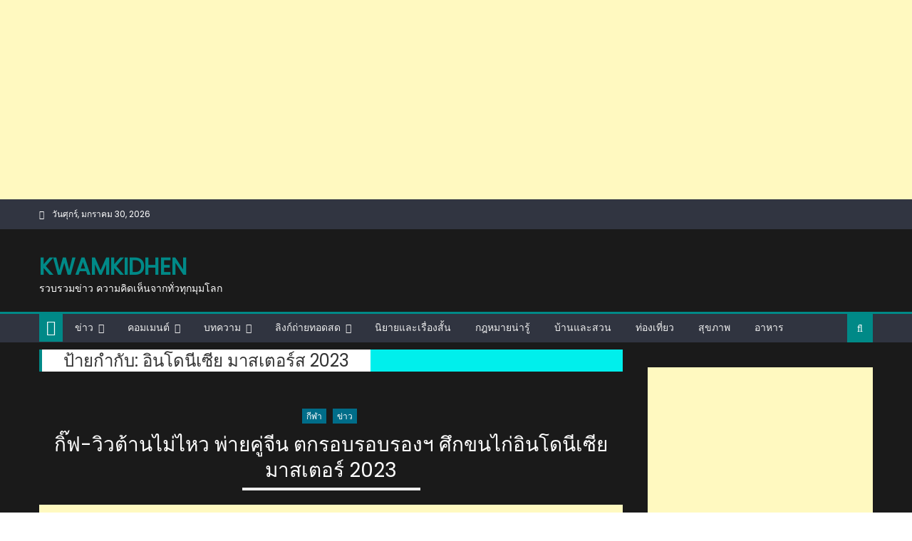

--- FILE ---
content_type: text/html; charset=UTF-8
request_url: http://kwamkidhen.com/archives/tag/%E0%B8%AD%E0%B8%B4%E0%B8%99%E0%B9%82%E0%B8%94%E0%B8%99%E0%B8%B5%E0%B9%80%E0%B8%8B%E0%B8%B5%E0%B8%A2-%E0%B8%A1%E0%B8%B2%E0%B8%AA%E0%B9%80%E0%B8%95%E0%B8%AD%E0%B8%A3%E0%B9%8C%E0%B8%AA-2023
body_size: 16555
content:
<!DOCTYPE html><html lang="th"><head> <meta charset="UTF-8"> <meta name="viewport" content="width=device-width, initial-scale=1"> <link rel="profile" href="http://gmpg.org/xfn/11"> <link rel="pingback" href="http://kwamkidhen.com/xmlrpc.php"> <meta name='robots' content='index, follow, max-image-preview:large, max-snippet:-1, max-video-preview:-1'><title>อินโดนีเซีย มาสเตอร์ส 2023 Archives - kwamkidhen</title><link rel="canonical" href="http://kwamkidhen.com/archives/tag/อินโดนีเซีย-มาสเตอร์ส-2023"><meta property="og:locale" content="th_TH"><meta property="og:type" content="article"><meta property="og:title" content="อินโดนีเซีย มาสเตอร์ส 2023 Archives - kwamkidhen"><meta property="og:url" content="http://kwamkidhen.com/archives/tag/อินโดนีเซีย-มาสเตอร์ส-2023"><meta property="og:site_name" content="kwamkidhen"><meta name="twitter:card" content="summary_large_image"><script type="application/ld+json" class="yoast-schema-graph">{"@context":"https://schema.org","@graph":[{"@type":"CollectionPage","@id":"http://kwamkidhen.com/archives/tag/%e0%b8%ad%e0%b8%b4%e0%b8%99%e0%b9%82%e0%b8%94%e0%b8%99%e0%b8%b5%e0%b9%80%e0%b8%8b%e0%b8%b5%e0%b8%a2-%e0%b8%a1%e0%b8%b2%e0%b8%aa%e0%b9%80%e0%b8%95%e0%b8%ad%e0%b8%a3%e0%b9%8c%e0%b8%aa-2023","url":"http://kwamkidhen.com/archives/tag/%e0%b8%ad%e0%b8%b4%e0%b8%99%e0%b9%82%e0%b8%94%e0%b8%99%e0%b8%b5%e0%b9%80%e0%b8%8b%e0%b8%b5%e0%b8%a2-%e0%b8%a1%e0%b8%b2%e0%b8%aa%e0%b9%80%e0%b8%95%e0%b8%ad%e0%b8%a3%e0%b9%8c%e0%b8%aa-2023","name":"อินโดนีเซีย มาสเตอร์ส 2023 Archives - kwamkidhen","isPartOf":{"@id":"http://kwamkidhen.com/#website"},"breadcrumb":{"@id":"http://kwamkidhen.com/archives/tag/%e0%b8%ad%e0%b8%b4%e0%b8%99%e0%b9%82%e0%b8%94%e0%b8%99%e0%b8%b5%e0%b9%80%e0%b8%8b%e0%b8%b5%e0%b8%a2-%e0%b8%a1%e0%b8%b2%e0%b8%aa%e0%b9%80%e0%b8%95%e0%b8%ad%e0%b8%a3%e0%b9%8c%e0%b8%aa-2023#breadcrumb"},"inLanguage":"th"},{"@type":"BreadcrumbList","@id":"http://kwamkidhen.com/archives/tag/%e0%b8%ad%e0%b8%b4%e0%b8%99%e0%b9%82%e0%b8%94%e0%b8%99%e0%b8%b5%e0%b9%80%e0%b8%8b%e0%b8%b5%e0%b8%a2-%e0%b8%a1%e0%b8%b2%e0%b8%aa%e0%b9%80%e0%b8%95%e0%b8%ad%e0%b8%a3%e0%b9%8c%e0%b8%aa-2023#breadcrumb","itemListElement":[{"@type":"ListItem","position":1,"name":"Home","item":"http://kwamkidhen.com/"},{"@type":"ListItem","position":2,"name":"อินโดนีเซีย มาสเตอร์ส 2023"}]},{"@type":"WebSite","@id":"http://kwamkidhen.com/#website","url":"http://kwamkidhen.com/","name":"kwamkidhen","description":"รวบรวมข่าว ความคิดเห็นจากทั่วทุกมุมโลก","potentialAction":[{"@type":"SearchAction","target":{"@type":"EntryPoint","urlTemplate":"http://kwamkidhen.com/?s={search_term_string}"},"query-input":{"@type":"PropertyValueSpecification","valueRequired":true,"valueName":"search_term_string"}}],"inLanguage":"th"}]}</script><link rel='dns-prefetch' href='//fonts.googleapis.com'><link rel='dns-prefetch' href='//www.googletagmanager.com'><link rel='dns-prefetch' href='//pagead2.googlesyndication.com'><link rel="alternate" type="application/rss+xml" title="kwamkidhen &raquo; ฟีด" href="http://kwamkidhen.com/feed"><link rel="alternate" type="application/rss+xml" title="kwamkidhen &raquo; ฟีดความเห็น" href="http://kwamkidhen.com/comments/feed"><link rel="alternate" type="application/rss+xml" title="kwamkidhen &raquo; อินโดนีเซีย มาสเตอร์ส 2023 ฟีดป้ายกำกับ" href="http://kwamkidhen.com/archives/tag/%e0%b8%ad%e0%b8%b4%e0%b8%99%e0%b9%82%e0%b8%94%e0%b8%99%e0%b8%b5%e0%b9%80%e0%b8%8b%e0%b8%b5%e0%b8%a2-%e0%b8%a1%e0%b8%b2%e0%b8%aa%e0%b9%80%e0%b8%95%e0%b8%ad%e0%b8%a3%e0%b9%8c%e0%b8%aa-2023/feed"><script data-wpfc-render="false" id="kwamk-ready" type="cwvpsbdelayedscript">window.advanced_ads_ready=function(e,a){a=a||"complete";var d=function(e){return"interactive"===a?"loading"!==e:"complete"===e};d(document.readyState)?e():document.addEventListener("readystatechange",(function(a){d(a.target.readyState)&&e()}),{once:"interactive"===a})},window.advanced_ads_ready_queue=window.advanced_ads_ready_queue||[];</script><style id='wp-img-auto-sizes-contain-inline-css'>img:is([sizes=auto i],[sizes^="auto," i]){contain-intrinsic-size:3000px 1500px}</style><style id='wp-block-library-inline-css'>:root{--wp-block-synced-color:#7a00df;--wp-block-synced-color--rgb:122,0,223;--wp-bound-block-color:var(--wp-block-synced-color);--wp-editor-canvas-background:#ddd;--wp-admin-theme-color:#007cba;--wp-admin-theme-color--rgb:0,124,186;--wp-admin-theme-color-darker-10:#006ba1;--wp-admin-theme-color-darker-10--rgb:0,107,160.5;--wp-admin-theme-color-darker-20:#005a87;--wp-admin-theme-color-darker-20--rgb:0,90,135;--wp-admin-border-width-focus:2px}@media (min-resolution:192dpi){:root{--wp-admin-border-width-focus:1.5px}}.wp-element-button{cursor:pointer}:root .has-very-light-gray-background-color{background-color:#eee}:root .has-very-dark-gray-background-color{background-color:#313131}:root .has-very-light-gray-color{color:#eee}:root .has-very-dark-gray-color{color:#313131}:root .has-vivid-green-cyan-to-vivid-cyan-blue-gradient-background{background:linear-gradient(135deg,#00d084,#0693e3)}:root .has-purple-crush-gradient-background{background:linear-gradient(135deg,#34e2e4,#4721fb 50%,#ab1dfe)}:root .has-hazy-dawn-gradient-background{background:linear-gradient(135deg,#faaca8,#dad0ec)}:root .has-subdued-olive-gradient-background{background:linear-gradient(135deg,#fafae1,#67a671)}:root .has-atomic-cream-gradient-background{background:linear-gradient(135deg,#fdd79a,#004a59)}:root .has-nightshade-gradient-background{background:linear-gradient(135deg,#330968,#31cdcf)}:root .has-midnight-gradient-background{background:linear-gradient(135deg,#020381,#2874fc)}:root{--wp--preset--font-size--normal:16px;--wp--preset--font-size--huge:42px}.has-regular-font-size{font-size:1em}.has-larger-font-size{font-size:2.625em}.has-normal-font-size{font-size:var(--wp--preset--font-size--normal)}.has-huge-font-size{font-size:var(--wp--preset--font-size--huge)}.has-text-align-center{text-align:center}.has-text-align-left{text-align:left}.has-text-align-right{text-align:right}.has-fit-text{white-space:nowrap!important}#end-resizable-editor-section{display:none}.aligncenter{clear:both}.items-justified-left{justify-content:flex-start}.items-justified-center{justify-content:center}.items-justified-right{justify-content:flex-end}.items-justified-space-between{justify-content:space-between}.screen-reader-text{border:0;clip-path:inset(50%);height:1px;margin:-1px;overflow:hidden;padding:0;position:absolute;width:1px;word-wrap:normal!important}.screen-reader-text:focus{background-color:#ddd;clip-path:none;color:#444;display:block;font-size:1em;height:auto;left:5px;line-height:normal;padding:15px 23px 14px;text-decoration:none;top:5px;width:auto;z-index:100000}html:where(.has-border-color){border-style:solid}html:where([style*=border-top-color]){border-top-style:solid}html:where([style*=border-right-color]){border-right-style:solid}html:where([style*=border-bottom-color]){border-bottom-style:solid}html:where([style*=border-left-color]){border-left-style:solid}html:where([style*=border-width]){border-style:solid}html:where([style*=border-top-width]){border-top-style:solid}html:where([style*=border-right-width]){border-right-style:solid}html:where([style*=border-bottom-width]){border-bottom-style:solid}html:where([style*=border-left-width]){border-left-style:solid}html:where(img[class*=wp-image-]){height:auto;max-width:100%}:where(figure){margin:0 0 1em}html:where(.is-position-sticky){--wp-admin--admin-bar--position-offset:var(--wp-admin--admin-bar--height,0px)}@media screen and (max-width:600px){html:where(.is-position-sticky){--wp-admin--admin-bar--position-offset:0px}}</style><style id='global-styles-inline-css'>:root{--wp--preset--aspect-ratio--square:1;--wp--preset--aspect-ratio--4-3:4/3;--wp--preset--aspect-ratio--3-4:3/4;--wp--preset--aspect-ratio--3-2:3/2;--wp--preset--aspect-ratio--2-3:2/3;--wp--preset--aspect-ratio--16-9:16/9;--wp--preset--aspect-ratio--9-16:9/16;--wp--preset--color--black:#000000;--wp--preset--color--cyan-bluish-gray:#abb8c3;--wp--preset--color--white:#ffffff;--wp--preset--color--pale-pink:#f78da7;--wp--preset--color--vivid-red:#cf2e2e;--wp--preset--color--luminous-vivid-orange:#ff6900;--wp--preset--color--luminous-vivid-amber:#fcb900;--wp--preset--color--light-green-cyan:#7bdcb5;--wp--preset--color--vivid-green-cyan:#00d084;--wp--preset--color--pale-cyan-blue:#8ed1fc;--wp--preset--color--vivid-cyan-blue:#0693e3;--wp--preset--color--vivid-purple:#9b51e0;--wp--preset--gradient--vivid-cyan-blue-to-vivid-purple:linear-gradient(135deg,rgb(6,147,227) 0%,rgb(155,81,224) 100%);--wp--preset--gradient--light-green-cyan-to-vivid-green-cyan:linear-gradient(135deg,rgb(122,220,180) 0%,rgb(0,208,130) 100%);--wp--preset--gradient--luminous-vivid-amber-to-luminous-vivid-orange:linear-gradient(135deg,rgb(252,185,0) 0%,rgb(255,105,0) 100%);--wp--preset--gradient--luminous-vivid-orange-to-vivid-red:linear-gradient(135deg,rgb(255,105,0) 0%,rgb(207,46,46) 100%);--wp--preset--gradient--very-light-gray-to-cyan-bluish-gray:linear-gradient(135deg,rgb(238,238,238) 0%,rgb(169,184,195) 100%);--wp--preset--gradient--cool-to-warm-spectrum:linear-gradient(135deg,rgb(74,234,220) 0%,rgb(151,120,209) 20%,rgb(207,42,186) 40%,rgb(238,44,130) 60%,rgb(251,105,98) 80%,rgb(254,248,76) 100%);--wp--preset--gradient--blush-light-purple:linear-gradient(135deg,rgb(255,206,236) 0%,rgb(152,150,240) 100%);--wp--preset--gradient--blush-bordeaux:linear-gradient(135deg,rgb(254,205,165) 0%,rgb(254,45,45) 50%,rgb(107,0,62) 100%);--wp--preset--gradient--luminous-dusk:linear-gradient(135deg,rgb(255,203,112) 0%,rgb(199,81,192) 50%,rgb(65,88,208) 100%);--wp--preset--gradient--pale-ocean:linear-gradient(135deg,rgb(255,245,203) 0%,rgb(182,227,212) 50%,rgb(51,167,181) 100%);--wp--preset--gradient--electric-grass:linear-gradient(135deg,rgb(202,248,128) 0%,rgb(113,206,126) 100%);--wp--preset--gradient--midnight:linear-gradient(135deg,rgb(2,3,129) 0%,rgb(40,116,252) 100%);--wp--preset--font-size--small:13px;--wp--preset--font-size--medium:20px;--wp--preset--font-size--large:36px;--wp--preset--font-size--x-large:42px;--wp--preset--spacing--20:0.44rem;--wp--preset--spacing--30:0.67rem;--wp--preset--spacing--40:1rem;--wp--preset--spacing--50:1.5rem;--wp--preset--spacing--60:2.25rem;--wp--preset--spacing--70:3.38rem;--wp--preset--spacing--80:5.06rem;--wp--preset--shadow--natural:6px 6px 9px rgba(0,0,0,0.2);--wp--preset--shadow--deep:12px 12px 50px rgba(0,0,0,0.4);--wp--preset--shadow--sharp:6px 6px 0px rgba(0,0,0,0.2);--wp--preset--shadow--outlined:6px 6px 0px -3px rgb(255,255,255),6px 6px rgb(0,0,0);--wp--preset--shadow--crisp:6px 6px 0px rgb(0,0,0)}:where(.is-layout-flex){gap:0.5em}:where(.is-layout-grid){gap:0.5em}body .is-layout-flex{display:flex}.is-layout-flex{flex-wrap:wrap;align-items:center}.is-layout-flex >:is(*,div){margin:0}body .is-layout-grid{display:grid}.is-layout-grid >:is(*,div){margin:0}:where(.wp-block-columns.is-layout-flex){gap:2em}:where(.wp-block-columns.is-layout-grid){gap:2em}:where(.wp-block-post-template.is-layout-flex){gap:1.25em}:where(.wp-block-post-template.is-layout-grid){gap:1.25em}.has-black-color{color:var(--wp--preset--color--black) !important}.has-cyan-bluish-gray-color{color:var(--wp--preset--color--cyan-bluish-gray) !important}.has-white-color{color:var(--wp--preset--color--white) !important}.has-pale-pink-color{color:var(--wp--preset--color--pale-pink) !important}.has-vivid-red-color{color:var(--wp--preset--color--vivid-red) !important}.has-luminous-vivid-orange-color{color:var(--wp--preset--color--luminous-vivid-orange) !important}.has-luminous-vivid-amber-color{color:var(--wp--preset--color--luminous-vivid-amber) !important}.has-light-green-cyan-color{color:var(--wp--preset--color--light-green-cyan) !important}.has-vivid-green-cyan-color{color:var(--wp--preset--color--vivid-green-cyan) !important}.has-pale-cyan-blue-color{color:var(--wp--preset--color--pale-cyan-blue) !important}.has-vivid-cyan-blue-color{color:var(--wp--preset--color--vivid-cyan-blue) !important}.has-vivid-purple-color{color:var(--wp--preset--color--vivid-purple) !important}.has-black-background-color{background-color:var(--wp--preset--color--black) !important}.has-cyan-bluish-gray-background-color{background-color:var(--wp--preset--color--cyan-bluish-gray) !important}.has-white-background-color{background-color:var(--wp--preset--color--white) !important}.has-pale-pink-background-color{background-color:var(--wp--preset--color--pale-pink) !important}.has-vivid-red-background-color{background-color:var(--wp--preset--color--vivid-red) !important}.has-luminous-vivid-orange-background-color{background-color:var(--wp--preset--color--luminous-vivid-orange) !important}.has-luminous-vivid-amber-background-color{background-color:var(--wp--preset--color--luminous-vivid-amber) !important}.has-light-green-cyan-background-color{background-color:var(--wp--preset--color--light-green-cyan) !important}.has-vivid-green-cyan-background-color{background-color:var(--wp--preset--color--vivid-green-cyan) !important}.has-pale-cyan-blue-background-color{background-color:var(--wp--preset--color--pale-cyan-blue) !important}.has-vivid-cyan-blue-background-color{background-color:var(--wp--preset--color--vivid-cyan-blue) !important}.has-vivid-purple-background-color{background-color:var(--wp--preset--color--vivid-purple) !important}.has-black-border-color{border-color:var(--wp--preset--color--black) !important}.has-cyan-bluish-gray-border-color{border-color:var(--wp--preset--color--cyan-bluish-gray) !important}.has-white-border-color{border-color:var(--wp--preset--color--white) !important}.has-pale-pink-border-color{border-color:var(--wp--preset--color--pale-pink) !important}.has-vivid-red-border-color{border-color:var(--wp--preset--color--vivid-red) !important}.has-luminous-vivid-orange-border-color{border-color:var(--wp--preset--color--luminous-vivid-orange) !important}.has-luminous-vivid-amber-border-color{border-color:var(--wp--preset--color--luminous-vivid-amber) !important}.has-light-green-cyan-border-color{border-color:var(--wp--preset--color--light-green-cyan) !important}.has-vivid-green-cyan-border-color{border-color:var(--wp--preset--color--vivid-green-cyan) !important}.has-pale-cyan-blue-border-color{border-color:var(--wp--preset--color--pale-cyan-blue) !important}.has-vivid-cyan-blue-border-color{border-color:var(--wp--preset--color--vivid-cyan-blue) !important}.has-vivid-purple-border-color{border-color:var(--wp--preset--color--vivid-purple) !important}.has-vivid-cyan-blue-to-vivid-purple-gradient-background{background:var(--wp--preset--gradient--vivid-cyan-blue-to-vivid-purple) !important}.has-light-green-cyan-to-vivid-green-cyan-gradient-background{background:var(--wp--preset--gradient--light-green-cyan-to-vivid-green-cyan) !important}.has-luminous-vivid-amber-to-luminous-vivid-orange-gradient-background{background:var(--wp--preset--gradient--luminous-vivid-amber-to-luminous-vivid-orange) !important}.has-luminous-vivid-orange-to-vivid-red-gradient-background{background:var(--wp--preset--gradient--luminous-vivid-orange-to-vivid-red) !important}.has-very-light-gray-to-cyan-bluish-gray-gradient-background{background:var(--wp--preset--gradient--very-light-gray-to-cyan-bluish-gray) !important}.has-cool-to-warm-spectrum-gradient-background{background:var(--wp--preset--gradient--cool-to-warm-spectrum) !important}.has-blush-light-purple-gradient-background{background:var(--wp--preset--gradient--blush-light-purple) !important}.has-blush-bordeaux-gradient-background{background:var(--wp--preset--gradient--blush-bordeaux) !important}.has-luminous-dusk-gradient-background{background:var(--wp--preset--gradient--luminous-dusk) !important}.has-pale-ocean-gradient-background{background:var(--wp--preset--gradient--pale-ocean) !important}.has-electric-grass-gradient-background{background:var(--wp--preset--gradient--electric-grass) !important}.has-midnight-gradient-background{background:var(--wp--preset--gradient--midnight) !important}.has-small-font-size{font-size:var(--wp--preset--font-size--small) !important}.has-medium-font-size{font-size:var(--wp--preset--font-size--medium) !important}.has-large-font-size{font-size:var(--wp--preset--font-size--large) !important}.has-x-large-font-size{font-size:var(--wp--preset--font-size--x-large) !important}</style><style id='classic-theme-styles-inline-css'>.wp-block-button__link{color:#fff;background-color:#32373c;border-radius:9999px;box-shadow:none;text-decoration:none;padding:calc(.667em + 2px) calc(1.333em + 2px);font-size:1.125em}.wp-block-file__button{background:#32373c;color:#fff;text-decoration:none}</style>
<link rel="stylesheet" type="text/css" href="//kwamkidhen.com/wp-content/cache/wpfc-minified/2p34yedm/c74qg.css" media="all"/><style id='an_style-inline-css'>.SbTExqYgkjjy-bg{display:none;position:fixed;z-index:100;top:0;left:0;width:100%;height:100%;background:#000;background:rgba(0,0,0,0.75)}.SbTExqYgkjjy{visibility:hidden;position:fixed;z-index:101;top:100px;right:0;left:0;max-width:640px;margin-right:auto;margin-left:auto;background:#fff;-webkit-box-shadow:0 3px 5px 2px rgba(0,0,0,0.25);box-shadow:0 3px 5px 2px rgba(0,0,0,0.25);font-family:Arial,Helvetica,sans-serif}.SbTExqYgkjjy-default,.SbTExqYgkjjy-ok{padding:30px 30px 15px}.SbTExqYgkjjy-image{overflow:hidden;position:relative;width:100%}.SbTExqYgkjjy-image .SbTExqYgkjjy-left{position:absolute;top:0;left:0;width:50%;height:100%}.SbTExqYgkjjy-image .SbTExqYgkjjy-right{float:right;width:50%;padding:30px}.SbTExqYgkjjy.small{width:200px;margin-left:-140px}.SbTExqYgkjjy.medium{width:400px;margin-left:-240px}.SbTExqYgkjjy.large{width:600px;margin-left:-340px}.SbTExqYgkjjy.xlarge{width:800px;margin-left:-440px}.close-SbTExqYgkjjy{display:inline-block;position:absolute;top:15px;right:15px;width:30px;height:30px;color:#bbb;font-size:32px;font-weight:700;line-height:30px;text-align:center;cursor:pointer;-webkit-transition:0.3s;transition:0.3s}.close-SbTExqYgkjjy:hover{color:#252b37}.SbTExqYgkjjy h1{margin-bottom:15px;padding:0 30px;color:#252b37;font-size:28px;line-height:1.25;text-align:center}.SbTExqYgkjjy-right h1{padding:0 30px 0 0;text-align:left}.SbTExqYgkjjy p{margin-bottom:15px;color:#333745;font-size:14px}.SbTExqYgkjjy p a{color:#ff6160}.SbTExqYgkjjy-right .close-modal,.SbTExqYgkjjy-footer .close-modal{padding:15px !important;border-radius:0 !important;background-color:#ff6160;font-size:14px;letter-spacing:2px !important;-webkit-transition:0.3s;transition:0.3s}.SbTExqYgkjjy-right .close-modal:hover,.SbTExqYgkjjy-footer .close-modal:hover{background-color:#252b37 !important}.SbTExqYgkjjy-footer .grey-button-modal{margin-right:15px;background-color:#a5a5a5}.SbTExqYgkjjy-footer{display:block;padding:15px 30px;background-color:#eff4f7;text-align:right}@media only screen and (max-width:640px){.SbTExqYgkjjy{right:5%;left:5%;max-width:90%}.SbTExqYgkjjy-default{padding:20px}.SbTExqYgkjjy-image .SbTExqYgkjjy-left{width:100%;height:250px}.SbTExqYgkjjy-image .SbTExqYgkjjy-right{float:left;width:100%;margin-top:250px;padding:20px}.SbTExqYgkjjy h1{margin-bottom:10px;font-size:20px}.SbTExqYgkjjy-right h1{padding:0}.SbTExqYgkjjy p{margin-bottom:10px}.close-SbTExqYgkjjy{color:#fcfcfc;background-color:#252b37}.close-SbTExqYgkjjy:hover{color:#252b37;background-color:#fcfcfc}.SbTExqYgkjjy-footer{padding:15px 20px}}@media only screen and (max-width:480px){.SbTExqYgkjjy-image .SbTExqYgkjjy-left{height:200px}.SbTExqYgkjjy-image .SbTExqYgkjjy-right{margin-top:200px}.SbTExqYgkjjy-footer{text-align:center}.SbTExqYgkjjy-footer .close-modal{width:80%;margin:5px 10%}}</style><link rel="https://api.w.org/" href="http://kwamkidhen.com/wp-json/"><link rel="alternate" title="JSON" type="application/json" href="http://kwamkidhen.com/wp-json/wp/v2/tags/4971"><link rel="EditURI" type="application/rsd+xml" title="RSD" href="http://kwamkidhen.com/xmlrpc.php?rsd"><meta name="generator" content="WordPress 6.9"><meta property="fb:pages" content="800319676727497"><meta name="generator" content="Site Kit by Google 1.171.0"><meta property="fb:app_id" content="390543523174574"> <style>#content .block-header,#content .related-articles-wrapper .widget-title-wrapper,#content .widget .widget-title-wrapper,#secondary .block-header,#secondary .widget .widget-title-wrapper,#secondary .related-articles-wrapper .widget-title-wrapper{background:none;background-color:transparent!important}#content .block-header .block-title:after,#content .related-articles-wrapper .related-title:after,#content .widget .widget-title:after{border:none}</style> <meta name="google-adsense-platform-account" content="ca-host-pub-2644536267352236"><meta name="google-adsense-platform-domain" content="sitekit.withgoogle.com"><script type="application/ld+json" class="saswp-schema-markup-output">[{"@context":"http:\/\/schema.org\/","@type":"VideoObject","@id":"http:\/\/kwamkidhen.com\/archives\/20383#videoobject","url":"http:\/\/kwamkidhen.com\/archives\/20383","headline":"\u0e01\u0e34\u0e4a\u0e1f-\u0e27\u0e34\u0e27\u0e15\u0e49\u0e32\u0e19\u0e44\u0e21\u0e48\u0e44\u0e2b\u0e27 \u0e1e\u0e48\u0e32\u0e22\u0e04\u0e39\u0e48\u0e08\u0e35\u0e19 \u0e15\u0e01\u0e23\u0e2d\u0e1a\u0e23\u0e2d\u0e1a\u0e23\u0e2d\u0e07\u0e2f \u0e28\u0e36\u0e01\u0e02\u0e19\u0e44\u0e01\u0e48\u0e2d\u0e34\u0e19\u0e42\u0e14\u0e19\u0e35\u0e40\u0e0b\u0e35\u0e22 \u0e21\u0e32\u0e2a\u0e40\u0e15\u0e2d\u0e23\u0e4c 2023","datePublished":"2023-01-28T08:25:07+00:00","dateModified":"2023-01-28T08:25:07+00:00","description":"\u0e01\u0e34\u0e4a\u0e1f-\u0e27\u0e34\u0e27\u0e15\u0e49\u0e32\u0e19\u0e44\u0e21\u0e48\u0e44\u0e2b\u0e27 \u0e1e\u0e48\u0e32\u0e22\u0e04\u0e39\u0e48\u0e08\u0e35\u0e19 \u0e15\u0e01\u0e23\u0e2d\u0e1a\u0e23\u0e2d\u0e1a\u0e23\u0e2d\u0e07\u0e2f \u0e28\u0e36\u0e01\u0e02\u0e19\u0e44\u0e01\u0e48\u0e2d\u0e34\u0e19\u0e42\u0e14\u0e19\u0e35\u0e40\u0e0b\u0e35\u0e22 \u0e21\u0e32\u0e2a\u0e40\u0e15\u0e2d\u0e23\u0e4c 2023","transcript":"\u0e01\u0e34\u0e4a\u0e1f-\u0e27\u0e34\u0e27\u0e15\u0e49\u0e32\u0e19\u0e44\u0e21\u0e48\u0e44\u0e2b\u0e27 \u0e1e\u0e48\u0e32\u0e22\u0e04\u0e39\u0e48\u0e08\u0e35\u0e19 \u0e15\u0e01\u0e23\u0e2d\u0e1a\u0e23\u0e2d\u0e1a\u0e23\u0e2d\u0e07\u0e2f \u0e28\u0e36\u0e01\u0e02\u0e19\u0e44\u0e01\u0e48\u0e2d\u0e34\u0e19\u0e42\u0e14\u0e19\u0e35\u0e40\u0e0b\u0e35\u0e22 \u0e21\u0e32\u0e2a\u0e40\u0e15\u0e2d\u0e23\u0e4c 2023  \u0e01\u0e32\u0e23\u0e41\u0e02\u0e48\u0e07\u0e02\u0e31\u0e19\u0e41\u0e1a\u0e14\u0e21\u0e34\u0e19\u0e15\u0e31\u0e19 \u0e44\u0e14\u0e2e\u0e31\u0e17\u0e2a\u0e38 \u0e2d\u0e34\u0e19\u0e42\u0e14\u0e19\u0e35\u0e40\u0e0b\u0e35\u0e22 \u0e21\u0e32\u0e2a\u0e40\u0e15\u0e2d\u0e23\u0e4c\u0e2a 2023 \u0e17\u0e31\u0e27\u0e23\u0e4c\u0e19\u0e32\u0e40\u0e21\u0e19\u0e15\u0e4c\u0e23\u0e30\u0e14\u0e31\u0e1a\u0e40\u0e27\u0e34\u0e25\u0e14\u0e4c\u0e17\u0e31\u0e27\u0e23\u0e4c 500 \u0e0a\u0e34\u0e07\u0e40\u0e07\u0e34\u0e19\u0e23\u0e32\u0e07\u0e27\u0e31\u0e25\u0e23\u0e27\u0e21 420,000 \u0e40\u0e2b\u0e23\u0e35\u0e22\u0e0d\u0e2a\u0e2b\u0e23\u0e31\u0e10 \u0e2b\u0e23\u0e37\u0e2d\u0e1b\u0e23\u0e30\u0e21\u0e32\u0e13 14,280,000 \u0e1a\u0e32\u0e17 \u0e17\u0e35\u0e48\u0e2d\u0e34\u0e2a\u0e42\u0e15\u0e23\u0e48\u0e32 \u0e40\u0e2a\u0e19\u0e32\u0e22\u0e31\u0e19 \u0e43\u0e19\u0e01\u0e23\u0e38\u0e07\u0e08\u0e32\u0e01\u0e32\u0e23\u0e4c\u0e15\u0e32 \u0e1b\u0e23\u0e30\u0e40\u0e17\u0e28\u0e2d\u0e34\u0e19\u0e42\u0e14\u0e19\u0e35\u0e40\u0e0b\u0e35\u0e22 \u0e40\u0e21\u0e37\u0e48\u0e2d\u0e27\u0e31\u0e19\u0e17\u0e35\u0e48 27 \u0e21.\u0e04.66 \u0e17\u0e35\u0e48\u0e1c\u0e48\u0e32\u0e19\u0e21\u0e32 \u0e40\u0e1b\u0e47\u0e19\u0e01\u0e32\u0e23\u0e41\u0e02\u0e48\u0e07\u0e02\u0e31\u0e19\u0e23\u0e2d\u0e1a\u0e01\u0e48\u0e2d\u0e19\u0e23\u0e2d\u0e07\u0e0a\u0e19\u0e30\u0e40\u0e25\u0e34\u0e28    \u0e1b\u0e23\u0e30\u0e40\u0e20\u0e17\u0e2b\u0e0d\u0e34\u0e07\u0e04\u0e39\u0e48  - \u201c\u0e01\u0e34\u0e4a\u0e1f\u201d \u0e08\u0e07\u0e01\u0e25\u0e1e\u0e23\u0e23\u0e13 \u0e01\u0e34\u0e15\u0e34\u0e18\u0e23\u0e32\u0e01\u0e38\u0e25 \u0e01\u0e31\u0e1a \u201c\u0e27\u0e34\u0e27\u201d \u0e23\u0e27\u0e34\u0e19\u0e14\u0e32 \u0e1b\u0e23\u0e30\u0e08\u0e07\u0e43\u0e08 \u0e04\u0e39\u0e48\u0e21\u0e37\u0e2d\u0e27\u0e32\u0e07\u0e2d\u0e31\u0e19\u0e14\u0e31\u0e1a 4 \u0e02\u0e2d\u0e07\u0e23\u0e32\u0e22\u0e01\u0e32\u0e23 \u0e04\u0e39\u0e48\u0e21\u0e37\u0e2d\u0e2d\u0e31\u0e19\u0e14\u0e31\u0e1a 8 \u0e02\u0e2d\u0e07\u0e42\u0e25\u0e01 \u0e40\u0e02\u0e49\u0e32\u0e2a\u0e39\u0e48\u0e23\u0e2d\u0e1a\u0e23\u0e2d\u0e07\u0e0a\u0e19\u0e30\u0e40\u0e25\u0e34\u0e28\u0e1e\u0e1a\u0e01\u0e31\u0e1a \u0e25\u0e39 \u0e40\u0e0a\u0e35\u0e22\u0e07\u0e0b\u0e39\/\u0e08\u0e32\u0e07 \u0e0a\u0e39\u0e40\u0e0b\u0e35\u0e22\u0e19 \u0e08\u0e32\u0e01\u0e1b\u0e23\u0e30\u0e40\u0e17\u0e28\u0e08\u0e35\u0e19 \u0e1c\u0e25\u0e1b\u0e23\u0e32\u0e01\u0e0f\u0e27\u0e48\u0e32 \u0e01\u0e34\u0e4a\u0e1f-\u0e27\u0e34\u0e27 \u0e44\u0e21\u0e48\u0e2a\u0e32\u0e21\u0e32\u0e23\u0e16\u0e15\u0e49\u0e32\u0e19\u0e17\u0e32\u0e19\u0e04\u0e27\u0e32\u0e21\u0e41\u0e02\u0e47\u0e07\u0e41\u0e01\u0e23\u0e48\u0e07\u0e02\u0e2d\u0e07\u0e04\u0e39\u0e48\u0e08\u0e35\u0e19\u0e44\u0e14\u0e49 \u0e41\u0e1e\u0e49\u0e44\u0e1b 0-2 \u0e40\u0e01\u0e21 11-21, 9-21 \u0e43\u0e0a\u0e49\u0e40\u0e27\u0e25\u0e32\u0e41\u0e02\u0e48\u0e07\u0e02\u0e31\u0e19 43 \u0e19\u0e32\u0e17\u0e35  \u0e0a\u0e21\u0e04\u0e25\u0e34\u0e1b\u0e22\u0e49\u0e2d\u0e19\u0e2b\u0e25\u0e31\u0e07 \u0e01\u0e34\u0e4a\u0e1f-\u0e27\u0e34\u0e27          \u0e40\u0e23\u0e35\u0e22\u0e1a\u0e40\u0e23\u0e35\u0e22\u0e07\u0e42\u0e14\u0e22 \u0e2d\u0e35\u0e40\u0e08\u0e49  \u0e40\u0e1e\u0e08:\u0e40\u0e1e\u0e08\u0e04\u0e2d\u0e21\u0e40\u0e21\u0e19\u0e15\u0e4c\u0e41\u0e1f\u0e19\u0e01\u0e35\u0e2c\u0e32\u0e15\u0e48\u0e32\u0e07\u0e0a\u0e32\u0e15\u0e34  \u0e40\u0e27\u0e47\u0e1a:http:\/\/kwamkidhen.com\/  \u0e22\u0e39\u0e17\u0e39\u0e1b:EJComment","name":"\u0e01\u0e34\u0e4a\u0e1f-\u0e27\u0e34\u0e27\u0e15\u0e49\u0e32\u0e19\u0e44\u0e21\u0e48\u0e44\u0e2b\u0e27 \u0e1e\u0e48\u0e32\u0e22\u0e04\u0e39\u0e48\u0e08\u0e35\u0e19 \u0e15\u0e01\u0e23\u0e2d\u0e1a\u0e23\u0e2d\u0e1a\u0e23\u0e2d\u0e07\u0e2f \u0e28\u0e36\u0e01\u0e02\u0e19\u0e44\u0e01\u0e48\u0e2d\u0e34\u0e19\u0e42\u0e14\u0e19\u0e35\u0e40\u0e0b\u0e35\u0e22 \u0e21\u0e32\u0e2a\u0e40\u0e15\u0e2d\u0e23\u0e4c 2023","uploadDate":"2023-01-28T08:25:07+00:00","thumbnailUrl":"","author":{"@type":"Person","name":"EJComment","url":"http:\/\/kwamkidhen.com\/archives\/author\/ejcomment","sameAs":["http:\/\/kwamkidhen.com"],"image":{"@type":"ImageObject","url":"https:\/\/secure.gravatar.com\/avatar\/5b430439ef5b9c61db13ebb00b4ffcc644b06247aa3b1f9f2c6d4e7455e872ad?s=96&d=mm&r=g","height":96,"width":96}},"contentUrl":"https:\/\/www.youtube.com\/embed\/p77tHw7db2s","embedUrl":"https:\/\/www.youtube.com\/embed\/p77tHw7db2s"}]</script> <script async="async" src="https://pagead2.googlesyndication.com/pagead/js/adsbygoogle.js?client=ca-pub-1692551717193143&amp;host=ca-host-pub-2644536267352236" crossorigin="anonymous" data-cwvpsb-type="text/javascript" defer="defer"></script><script async src="https://pagead2.googlesyndication.com/pagead/js/adsbygoogle.js" defer="defer"></script><ins class="adsbygoogle" style="display:block" data-ad-client="ca-pub-1692551717193143" data-ad-slot="7641968561" data-ad-format="auto" data-full-width-responsive="true"></ins><script type="cwvpsbdelayedscript">(adsbygoogle=window.adsbygoogle||[]).push({});</script><script async src="https://pagead2.googlesyndication.com/pagead/js/adsbygoogle.js?client=ca-pub-1692551717193143" crossorigin="anonymous" defer="defer"></script><meta name="pwaforwp" content="wordpress-plugin"/> <meta name="theme-color" content="#D5E0EB"> <meta name="apple-mobile-web-app-title" content="kwamkidhen"> <meta name="application-name" content="kwamkidhen"> <meta name="apple-mobile-web-app-capable" content="yes"> <meta name="apple-mobile-web-app-status-bar-style" content="default"> <meta name="mobile-web-app-capable" content="yes"> <meta name="apple-touch-fullscreen" content="yes"><link rel="apple-touch-icon" sizes="192x192" href="https://kwamkidhen.com/wp-content/plugins/pwa-for-wp/images/logo.png"><link rel="apple-touch-icon" sizes="512x512" href="https://kwamkidhen.com/wp-content/plugins/pwa-for-wp/images/logo-512x512.png">
<script data-wpfc-render="false">var Wpfcll={s:[],osl:0,scroll:false,i:function(){Wpfcll.ss();window.addEventListener('load',function(){let observer=new MutationObserver(mutationRecords=>{Wpfcll.osl=Wpfcll.s.length;Wpfcll.ss();if(Wpfcll.s.length > Wpfcll.osl){Wpfcll.ls(false);}});observer.observe(document.getElementsByTagName("html")[0],{childList:true,attributes:true,subtree:true,attributeFilter:["src"],attributeOldValue:false,characterDataOldValue:false});Wpfcll.ls(true);});window.addEventListener('scroll',function(){Wpfcll.scroll=true;Wpfcll.ls(false);});window.addEventListener('resize',function(){Wpfcll.scroll=true;Wpfcll.ls(false);});window.addEventListener('click',function(){Wpfcll.scroll=true;Wpfcll.ls(false);});},c:function(e,pageload){var w=document.documentElement.clientHeight || body.clientHeight;var n=0;if(pageload){n=0;}else{n=(w > 800) ? 800:200;n=Wpfcll.scroll ? 800:n;}var er=e.getBoundingClientRect();var t=0;var p=e.parentNode ? e.parentNode:false;if(typeof p.getBoundingClientRect=="undefined"){var pr=false;}else{var pr=p.getBoundingClientRect();}if(er.x==0 && er.y==0){for(var i=0;i < 10;i++){if(p){if(pr.x==0 && pr.y==0){if(p.parentNode){p=p.parentNode;}if(typeof p.getBoundingClientRect=="undefined"){pr=false;}else{pr=p.getBoundingClientRect();}}else{t=pr.top;break;}}};}else{t=er.top;}if(w - t+n > 0){return true;}return false;},r:function(e,pageload){var s=this;var oc,ot;try{oc=e.getAttribute("data-wpfc-original-src");ot=e.getAttribute("data-wpfc-original-srcset");originalsizes=e.getAttribute("data-wpfc-original-sizes");if(s.c(e,pageload)){if(oc || ot){if(e.tagName=="DIV" || e.tagName=="A" || e.tagName=="SPAN"){e.style.backgroundImage="url("+oc+")";e.removeAttribute("data-wpfc-original-src");e.removeAttribute("data-wpfc-original-srcset");e.removeAttribute("onload");}else{if(oc){e.setAttribute('src',oc);}if(ot){e.setAttribute('srcset',ot);}if(originalsizes){e.setAttribute('sizes',originalsizes);}if(e.getAttribute("alt") && e.getAttribute("alt")=="blank"){e.removeAttribute("alt");}e.removeAttribute("data-wpfc-original-src");e.removeAttribute("data-wpfc-original-srcset");e.removeAttribute("data-wpfc-original-sizes");e.removeAttribute("onload");if(e.tagName=="IFRAME"){var y="https://www.youtube.com/embed/";if(navigator.userAgent.match(/\sEdge?\/\d/i)){e.setAttribute('src',e.getAttribute("src").replace(/.+\/templates\/youtube\.html\#/,y));}e.onload=function(){if(typeof window.jQuery !="undefined"){if(jQuery.fn.fitVids){jQuery(e).parent().fitVids({customSelector:"iframe[src]"});}}var s=e.getAttribute("src").match(/templates\/youtube\.html\#(.+)/);if(s){try{var i=e.contentDocument || e.contentWindow;if(i.location.href=="about:blank"){e.setAttribute('src',y+s[1]);}}catch(err){e.setAttribute('src',y+s[1]);}}}}}}else{if(e.tagName=="NOSCRIPT"){if(typeof window.jQuery !="undefined"){if(jQuery(e).attr("data-type")=="wpfc"){e.removeAttribute("data-type");jQuery(e).after(jQuery(e).text());}}}}}}catch(error){console.log(error);console.log("==>",e);}},ss:function(){var i=Array.prototype.slice.call(document.getElementsByTagName("img"));var f=Array.prototype.slice.call(document.getElementsByTagName("iframe"));var d=Array.prototype.slice.call(document.getElementsByTagName("div"));var a=Array.prototype.slice.call(document.getElementsByTagName("a"));var s=Array.prototype.slice.call(document.getElementsByTagName("span"));var n=Array.prototype.slice.call(document.getElementsByTagName("noscript"));this.s=i.concat(f).concat(d).concat(a).concat(s).concat(n);},ls:function(pageload){var s=this;[].forEach.call(s.s,function(e,index){s.r(e,pageload);});}};document.addEventListener('DOMContentLoaded',function(){wpfci();});function wpfci(){Wpfcll.i();}</script>
</head><body class="archive tag tag---2023 tag-4971 wp-theme-newspaper-lite dark_skin hfeed fullwidth_layout right-sidebar archive-classic aa-prefix-kwamk-"> <div id="page" class="site"> <a class="skip-link screen-reader-text" href="#content">Skip to content</a> <header id="masthead" class="site-header"> <div class="custom-header"><div class="custom-header-media"></div></div><div class="top-header-section"> <div class="mgs-container"> <div class="top-left-header"> <div class="date-section"> วันศุกร์, มกราคม 30, 2026</div><nav id="top-header-navigation" class="top-navigation"> </nav></div><div class="top-social-wrapper"></div></div></div><div class="logo-ads-wrapper clearfix"> <div class="mgs-container"> <div class="site-branding"> <div class="site-title-wrapper"> <p class="site-title"><a href="http://kwamkidhen.com/" rel="home">kwamkidhen</a></p> <p class="site-description">รวบรวมข่าว ความคิดเห็นจากทั่วทุกมุมโลก</p></div></div><div class="header-ads-wrapper"></div></div></div><div id="mgs-menu-wrap" class="bottom-header-wrapper clearfix"> <div class="mgs-container"> <div class="home-icon"><a href="http://kwamkidhen.com/" rel="home"> <i class="fa fa-home"> </i> </a></div><a href="javascript:void(0)" class="menu-toggle"> <i class="fa fa-navicon"> </i> </a> <nav id="site-navigation" class="main-navigation"> <div class="menu"><ul><li id="menu-item-211" class="menu-item menu-item-type-taxonomy menu-item-object-category menu-item-has-children menu-item-211 mgs-cat-3"><a href="http://kwamkidhen.com/archives/category/%e0%b8%82%e0%b9%88%e0%b8%b2%e0%b8%a7">ข่าว</a><ul class="sub-menu"><li id="menu-item-212" class="menu-item menu-item-type-taxonomy menu-item-object-category menu-item-212 mgs-cat-8"><a href="http://kwamkidhen.com/archives/category/%e0%b8%82%e0%b9%88%e0%b8%b2%e0%b8%a7/%e0%b8%81%e0%b8%b5%e0%b8%ac%e0%b8%b2-%e0%b8%82%e0%b9%88%e0%b8%b2%e0%b8%a7">กีฬา</a></li><li id="menu-item-213" class="menu-item menu-item-type-taxonomy menu-item-object-category menu-item-213 mgs-cat-9"><a href="http://kwamkidhen.com/archives/category/%e0%b8%82%e0%b9%88%e0%b8%b2%e0%b8%a7/%e0%b8%ad%e0%b8%b7%e0%b9%88%e0%b8%99%e0%b9%86-%e0%b8%82%e0%b9%88%e0%b8%b2%e0%b8%a7">อื่นๆ</a></li></ul></li><li id="menu-item-214" class="menu-item menu-item-type-taxonomy menu-item-object-category menu-item-has-children menu-item-214 mgs-cat-4"><a href="http://kwamkidhen.com/archives/category/%e0%b8%84%e0%b8%ad%e0%b8%a1%e0%b9%80%e0%b8%a1%e0%b8%99%e0%b8%95%e0%b9%8c">คอมเมนต์</a><ul class="sub-menu"><li id="menu-item-215" class="menu-item menu-item-type-taxonomy menu-item-object-category menu-item-215 mgs-cat-6"><a href="http://kwamkidhen.com/archives/category/%e0%b8%84%e0%b8%ad%e0%b8%a1%e0%b9%80%e0%b8%a1%e0%b8%99%e0%b8%95%e0%b9%8c/%e0%b8%81%e0%b8%b5%e0%b8%ac%e0%b8%b2">กีฬา</a></li><li id="menu-item-216" class="menu-item menu-item-type-taxonomy menu-item-object-category menu-item-216 mgs-cat-7"><a href="http://kwamkidhen.com/archives/category/%e0%b8%84%e0%b8%ad%e0%b8%a1%e0%b9%80%e0%b8%a1%e0%b8%99%e0%b8%95%e0%b9%8c/%e0%b8%ad%e0%b8%b7%e0%b9%88%e0%b8%99%e0%b9%86">อื่นๆ</a></li></ul></li><li id="menu-item-217" class="menu-item menu-item-type-taxonomy menu-item-object-category menu-item-has-children menu-item-217 mgs-cat-5"><a href="http://kwamkidhen.com/archives/category/%e0%b8%9a%e0%b8%97%e0%b8%84%e0%b8%a7%e0%b8%b2%e0%b8%a1">บทความ</a><ul class="sub-menu"><li id="menu-item-218" class="menu-item menu-item-type-taxonomy menu-item-object-category menu-item-218 mgs-cat-10"><a href="http://kwamkidhen.com/archives/category/%e0%b8%9a%e0%b8%97%e0%b8%84%e0%b8%a7%e0%b8%b2%e0%b8%a1/%e0%b8%81%e0%b8%b5%e0%b8%ac%e0%b8%b2-%e0%b8%9a%e0%b8%97%e0%b8%84%e0%b8%a7%e0%b8%b2%e0%b8%a1">กีฬา</a></li><li id="menu-item-219" class="menu-item menu-item-type-taxonomy menu-item-object-category menu-item-219 mgs-cat-11"><a href="http://kwamkidhen.com/archives/category/%e0%b8%9a%e0%b8%97%e0%b8%84%e0%b8%a7%e0%b8%b2%e0%b8%a1/%e0%b8%ad%e0%b8%b7%e0%b9%88%e0%b8%99%e0%b9%86-%e0%b8%9a%e0%b8%97%e0%b8%84%e0%b8%a7%e0%b8%b2%e0%b8%a1">อื่นๆ</a></li></ul></li><li id="menu-item-19209" class="menu-item menu-item-type-taxonomy menu-item-object-category menu-item-has-children menu-item-19209 mgs-cat-269"><a href="http://kwamkidhen.com/archives/category/%e0%b8%a5%e0%b8%b4%e0%b8%87%e0%b8%81%e0%b9%8c%e0%b8%96%e0%b9%88%e0%b8%b2%e0%b8%a2%e0%b8%97%e0%b8%ad%e0%b8%94%e0%b8%aa%e0%b8%94">ลิงก์ถ่ายทอดสด</a><ul class="sub-menu"><li id="menu-item-19211" class="menu-item menu-item-type-taxonomy menu-item-object-category menu-item-19211 mgs-cat-269"><a href="http://kwamkidhen.com/archives/category/%e0%b8%a5%e0%b8%b4%e0%b8%87%e0%b8%81%e0%b9%8c%e0%b8%96%e0%b9%88%e0%b8%b2%e0%b8%a2%e0%b8%97%e0%b8%ad%e0%b8%94%e0%b8%aa%e0%b8%94">กีฬา</a></li><li id="menu-item-19212" class="menu-item menu-item-type-taxonomy menu-item-object-category menu-item-19212 mgs-cat-269"><a href="http://kwamkidhen.com/archives/category/%e0%b8%a5%e0%b8%b4%e0%b8%87%e0%b8%81%e0%b9%8c%e0%b8%96%e0%b9%88%e0%b8%b2%e0%b8%a2%e0%b8%97%e0%b8%ad%e0%b8%94%e0%b8%aa%e0%b8%94">อื่นๆ</a></li></ul></li><li id="menu-item-254" class="menu-item menu-item-type-taxonomy menu-item-object-category menu-item-254 mgs-cat-15"><a href="http://kwamkidhen.com/archives/category/%e0%b9%80%e0%b8%a3%e0%b8%b7%e0%b9%88%e0%b9%88%e0%b8%ad%e0%b8%87%e0%b8%99%e0%b9%88%e0%b8%b2%e0%b8%aa%e0%b8%99%e0%b9%83%e0%b8%88">นิยายและเรื่องสั้น</a></li><li id="menu-item-4508" class="menu-item menu-item-type-taxonomy menu-item-object-category menu-item-4508 mgs-cat-824"><a href="http://kwamkidhen.com/archives/category/%e0%b8%81%e0%b8%8e%e0%b8%ab%e0%b8%a1%e0%b8%b2%e0%b8%a2%e0%b8%99%e0%b9%88%e0%b8%b2%e0%b8%a3%e0%b8%b9%e0%b9%89">กฎหมายน่ารู้</a></li><li id="menu-item-5546" class="menu-item menu-item-type-taxonomy menu-item-object-category menu-item-5546 mgs-cat-1107"><a href="http://kwamkidhen.com/archives/category/%e0%b8%aa%e0%b8%b2%e0%b8%a3%e0%b8%b0%e0%b8%84%e0%b8%a7%e0%b8%b2%e0%b8%a1%e0%b8%a3%e0%b8%b9%e0%b9%89">บ้านและสวน</a></li><li id="menu-item-4514" class="menu-item menu-item-type-taxonomy menu-item-object-category menu-item-4514 mgs-cat-827"><a href="http://kwamkidhen.com/archives/category/%e0%b8%97%e0%b9%88%e0%b8%ad%e0%b8%87%e0%b9%80%e0%b8%97%e0%b8%b5%e0%b9%88%e0%b8%a2%e0%b8%a7">ท่องเที่ยว</a></li><li id="menu-item-5547" class="menu-item menu-item-type-taxonomy menu-item-object-category menu-item-5547 mgs-cat-1108"><a href="http://kwamkidhen.com/archives/category/%e0%b8%aa%e0%b8%b8%e0%b8%82%e0%b8%a0%e0%b8%b2%e0%b8%9e">สุขภาพ</a></li><li id="menu-item-5548" class="menu-item menu-item-type-taxonomy menu-item-object-category menu-item-5548 mgs-cat-1109"><a href="http://kwamkidhen.com/archives/category/%e0%b8%ad%e0%b8%b2%e0%b8%ab%e0%b8%b2%e0%b8%a3">อาหาร</a></li></ul></div></nav> <div class="header-search-wrapper"> <span class="search-main"><i class="fa fa-search"></i></span> <div class="search-form-main clearfix"> <form role="search" method="get" class="search-form" action="http://kwamkidhen.com/"><label><span class="screen-reader-text">ค้นหาสำหรับ:</span><input type="search" class="search-field" placeholder="ค้นหา &hellip;" value="" name="s"></label><input type="submit" class="search-submit" value="ค้นหา"></form></div></div></div></div></header> <div id="content" class="site-content"> <div class="mgs-container"><div id="primary" class="content-area"><main id="main" class="site-main" role="main"><header class="page-header mgs-cat-"><h1 class="page-title mgs-archive-title">ป้ายกำกับ: <span>อินโดนีเซีย มาสเตอร์ส 2023</span></h1></header><div class="archive-content-wrapper clearfix"><article id="post-20383" class="post-20383 post type-post status-publish format-standard hentry category-8 category-3 tag-2457 tag-4399 tag-4400 tag-234 tag---2023"><div class="archive-desc-wrapper clearfix"><header class="entry-header"> <div class="post-cat-list"> <span class="category-button mgs-cat-8"><a href="http://kwamkidhen.com/archives/category/%e0%b8%82%e0%b9%88%e0%b8%b2%e0%b8%a7/%e0%b8%81%e0%b8%b5%e0%b8%ac%e0%b8%b2-%e0%b8%82%e0%b9%88%e0%b8%b2%e0%b8%a7">กีฬา</a></span> <span class="category-button mgs-cat-3"><a href="http://kwamkidhen.com/archives/category/%e0%b8%82%e0%b9%88%e0%b8%b2%e0%b8%a7">ข่าว</a></span></div><h2 class="entry-title"><a href="http://kwamkidhen.com/archives/20383" rel="bookmark">กิ๊ฟ-วิวต้านไม่ไหว พ่ายคู่จีน ตกรอบรอบรองฯ ศึกขนไก่อินโดนีเซีย มาสเตอร์ 2023</a></h2></header><div class="entry-content"><script async src="//pagead2.googlesyndication.com/pagead/js/adsbygoogle.js" defer="defer"></script><ins class="adsbygoogle" style="display:block" data-ad-client="ca-pub-1692551717193143" data-ad-slot="2673741012" data-ad-format="auto"></ins><script type="cwvpsbdelayedscript">(adsbygoogle=window.adsbygoogle||[]).push({});</script><p>กิ๊ฟ-วิวต้านไม่ไหว พ่ายคู่จีน ตกรอบรอบรองฯ ศึกขนไก่อินโดนีเซีย มาสเตอร์ 2023</p><script async src="https://pagead2.googlesyndication.com/pagead/js/adsbygoogle.js" defer="defer"></script><ins class="adsbygoogle" style="display:block" data-ad-client="ca-pub-1692551717193143" data-ad-slot="2194905039" data-ad-format="auto" data-full-width-responsive="true"></ins><script type="cwvpsbdelayedscript">(adsbygoogle=window.adsbygoogle||[]).push({});</script></div><footer class="entry-footer"><div class="entry-meta"><span class="posted-on"><span class="screen-reader-text">Posted on</span> <a href="http://kwamkidhen.com/archives/20383" rel="bookmark"><time class="entry-date published updated" datetime="2023-01-28T08:25:07+00:00">มกราคม 28, 2023</time></a></span><span class="byline"> <span class="screen-reader-text">Author</span> <span class="author vcard"><a class="url fn n" href="http://kwamkidhen.com/archives/author/ejcomment">EJComment</a></span></span><span class="comments-link"><span>ปิดความเห็น <span class="screen-reader-text"> บน กิ๊ฟ-วิวต้านไม่ไหว พ่ายคู่จีน ตกรอบรอบรองฯ ศึกขนไก่อินโดนีเซีย มาสเตอร์ 2023</span></span></span></div></footer></div></article></div></main></div><aside id="secondary" class="widget-area" role="complementary"><section id="text-4" class="widget widget_text"><div class="textwidget"><p><br><ins class="adsbygoogle" style="display: block;" data-ad-client="ca-pub-1692551717193143" data-ad-slot="7331346258" data-ad-format="auto" data-full-width-responsive="true"></ins></p><p><a href="https://www.youtube.com/c/EjComment"><img decoding="async" class="alignnone size-full wp-image-11723 cwvlazyload" src="[data-uri]" data-src="http://kwamkidhen.com/wp-content/uploads/cwv-webp-images/2019/06/2019-06-15_145200.png.webp" alt="https://www.youtube.com/c/EjComment" width="691" height="566" data-srcset="http://kwamkidhen.com/wp-content/uploads/cwv-webp-images/2019/06/2019-06-15_145200.png.webp 691w, http://kwamkidhen.com/wp-content/uploads/2019/06/2019-06-15_145200-300x246.png 300w, http://kwamkidhen.com/wp-content/uploads/2019/06/2019-06-15_145200-232x190.png 232w" data-sizes="auto, (max-width: 691px) 100vw, 691px"></a></p><p></p></div></section><section id="text-3" class="widget widget_text"><div class="textwidget"><p><script async src="https://pagead2.googlesyndication.com/pagead/js/adsbygoogle.js" defer="defer"></script><br><br><ins class="adsbygoogle" style="display: block;" data-ad-client="ca-pub-1692551717193143" data-ad-slot="7331346258" data-ad-format="auto" data-full-width-responsive="true"></ins><br><script type="cwvpsbdelayedscript">(adsbygoogle=window.adsbygoogle||[]).push({});</script></p></div></section></aside></div></div><footer id="colophon" class="site-footer"><div id="top-footer" class="footer-widgets-wrapper clearfix column3"><div class="mgs-container"><div class="footer-widgets-area clearfix"> <div class="mgs-footer-widget-wrapper clearfix"> <div class="mgs-first-footer-widget mgs-footer-widget"> <section id="text-13" class="widget widget_text"><div class="textwidget"><p><script async src="//pagead2.googlesyndication.com/pagead/js/adsbygoogle.js" defer="defer"></script><br><br><ins class="adsbygoogle" style="display: block;" data-ad-client="ca-pub-1692551717193143" data-ad-slot="9260741069" data-ad-format="auto" data-full-width-responsive="true"></ins><br><script type="cwvpsbdelayedscript">(adsbygoogle=window.adsbygoogle||[]).push({});</script></p></div></section></div><div class="mgs-second-footer-widget mgs-footer-widget"></div><div class="mgs-third-footer-widget mgs-footer-widget"></div></div></div></div></div><div id="bottom-footer" class="sub-footer-wrapper clearfix"><div class="mgs-container"><div class="site-info"><span class="copy-info">2018 newspaper-lite</span><span class="sep"> | </span>Newspaper Lite by <a href="http://themecentury.com/">themecentury</a>.</div><nav id="footer-navigation" class="sub-footer-navigation"></nav></div></div></footer><div id="mgs-scrollup" class="animated arrow-hide"><i class="fa fa-chevron-up"></i></div></div><div id="SNyDrGpxBKGx" class="SbTExqYgkjjy" style="background:#dddddd;max-width:720px;z-index:9999999;"></div><div id="adsense" class="an-sponsored" style="position:absolute; z-index:-1; height:1px; width:1px; visibility: hidden; top: -1px; left: 0;"><img class="an-advert-banner" alt="sponsored" src="[data-uri]"></div><div id="fb-root"></div><script async src="https://pagead2.googlesyndication.com/pagead/js/adsbygoogle.js" defer="defer"></script><ins class="adsbygoogle" style="display:block" data-ad-client="ca-pub-1692551717193143" data-ad-slot="2003333345" data-ad-format="auto" data-full-width-responsive="true"></ins><script type="cwvpsbdelayedscript">(adsbygoogle=window.adsbygoogle||[]).push({});</script> <script data-wpfc-render="false" type="cwvpsbdelayedscript">!function(){window.advanced_ads_ready_queue=window.advanced_ads_ready_queue||[],advanced_ads_ready_queue.push=window.advanced_ads_ready;for(var d=0,a=advanced_ads_ready_queue.length;d<a;d++)advanced_ads_ready(advanced_ads_ready_queue[d])}();</script><script type="cwvpsbdelayedscript" id="cwvpsb_lazyload-js-extra" data-cwvpsb-type="text/javascript">var cwvpsb_lazyload={"type":"lazy"};
//# sourceURL=cwvpsb_lazyload-js-extra</script>
<script type="cwvpsbdelayedscript" data-cwvpsb-type="text/javascript">var anOptions={"anOptionChoice":"3","anOptionStats":"1","anOptionAdsSelectors":"","anOptionCookie":"1","anOptionCookieLife":"30","anPageRedirect":"197","anPermalink":"http:\/\/kwamkidhen.com\/about","anOptionModalEffect":"fadeAndPop","anOptionModalspeed":"350","anOptionModalclose":true,"anOptionModalOverlay":"rgba(0,0,0,0.8)","anAlternativeActivation":false,"anAlternativeElement":"","anAlternativeText":"<p><strong>AdBlock detected!<\/strong><\/p>\n<p>Please add <a title=\"https:\/\/getadmiral.com?utm_medium=plugin&utm_campaign=abn&utm_source=abnlinks\" href=\"https:\/\/getadmiral.com?utm_medium=plugin&utm_campaign=abn&utm_source=abnlinks\" target=\"_blank\">www.getadmiral.com<\/a> to your adblocking whitelist or disable your adblocking software.<\/p>\n","anAlternativeClone":"2","anAlternativeProperties":"","anOptionModalShowAfter":0,"anPageMD5":"","anSiteID":0,"modalHTML":"<div class=\"SbTExqYgkjjy-default\">\n\t<h1 style=\"\">Adblocker detected! Please consider reading this notice.<\/h1>\n\t<p>We've detected that you are using AdBlock Plus or some other adblocking software which is preventing the page from fully loading.<\/p>\n<p>We don't have any banner, Flash, animation, obnoxious sound, or popup ad. We do not implement these annoying types of ads!<\/p>\n<p>We need money to operate the site, and almost all of it comes from our online advertising.<\/p>\n<p><strong>Please add <a title=\"kwamkidhen\" href=\"http:\/\/kwamkidhen.com\" target=\"_blank\">kwamkidhen.com<\/a> to your ad blocking whitelist or disable your adblocking software.<strong><\/p>\n<\/div>\n<a class=\"close-modal close-SbTExqYgkjjy\">&#215;<\/a>"}</script>
<script type="cwvpsbdelayedscript" data-cwvpsb-type="text/javascript">(function(){
var sa=document.createElement('script'); sa.type='text/javascript'; sa.async=true;
sa.src=('https:'==document.location.protocol ? 'https://cdn':'http://cdn') + '.ywxi.net/js/1.js';
var s=document.getElementsByTagName('script')[0]; s.parentNode.insertBefore(sa, s);
})();</script>
<script type="cwvpsbdelayedscript" id="pwaforwp-js-js-extra" data-cwvpsb-type="text/javascript">var pwaforwp_js_obj={"ajax_url":"http://kwamkidhen.com/wp-admin/admin-ajax.php","pwa_ms_prefix":"","pwa_home_url":"https://kwamkidhen.com/","loader_desktop":"0","loader_mobile":"0","loader_admin":"0","user_admin":"","loader_only_pwa":"0","reset_cookies":"0","force_rememberme":"0","swipe_navigation":"0","pwa_manifest_name":"pwa-manifest.json","is_desplay":"1","visibility_excludes":[],"utm_enabled":"0","utm_details":{"utm_source":"pwa-app","utm_medium":"pwa-app","utm_campaign":"pwa-campaign","utm_term":"pwa-term","utm_content":"pwa-content"}};
//# sourceURL=pwaforwp-js-js-extra</script>
<script type="cwvpsbdelayedscript" id="pwaforwp-download-js-js-extra" data-cwvpsb-type="text/javascript">var pwaforwp_download_js_obj={"force_rememberme":"0"};
//# sourceURL=pwaforwp-download-js-js-extra</script>
<script type="cwvpsbdelayedscript" id="an_scripts-js-extra" data-cwvpsb-type="text/javascript">var ajax_object={"nonce":"24a8bac895","ajaxurl":"http://kwamkidhen.com/wp-admin/admin-ajax.php"};
//# sourceURL=an_scripts-js-extra</script>
<script type="cwvpsbdelayedscript">!(function(o,n,t){t=o.createElement(n),o=o.getElementsByTagName(n)[0],t.async=1,t.src="https://steadfastsystem.com/v2/0/ldwQ8OE2-zoQhyKP4N_k41gc5zI7gZ3F9BktshiqDJjQi3tmlvqnbuw3JmznksSk0NPpEShXzawP9u1Z0uFzZtaNth_yPI1Xp8KsKSuZLxQv7KP2JsLWUxM06tekPgqPpJGM-ZyRA",o.parentNode.insertBefore(t,o)})(document,"script"),(function(o,n){o[n]=o[n]||function(){(o[n].q=o[n].q||[]).push(arguments)}})(window,"admiral");!(function(n,e,r,t){function o(){if((function o(t){try{return(t=localStorage.getItem("v4ac1eiZr0"))&&0<t.split(",")[4]}catch(n){}return!1})()){var t=n[e].pubads();typeof t.setTargeting===r&&t.setTargeting("admiral-engaged","true")}}(t=n[e]=n[e]||{}).cmd=t.cmd||[],typeof t.pubads===r?o():typeof t.cmd.unshift===r?t.cmd.unshift(o):t.cmd.push(o)})(window,"googletag","function");;;;;</script>
<script src="//kwamkidhen.com/wp-content/cache/wpfc-minified/ep8o47s/c74qh.js" id="jquery-core-js" data-cwvpsb-type="text/javascript" defer="defer"></script>
<script src="//kwamkidhen.com/wp-content/cache/wpfc-minified/k25l7747/c74qh.js" id="jquery-migrate-js" data-cwvpsb-type="text/javascript" defer="defer"></script>
<script src="//kwamkidhen.com/wp-content/cache/wpfc-minified/30ftb09v/c74qh.js" id="wpfc-js" data-cwvpsb-type="text/javascript" defer="defer"></script>
<script src="//kwamkidhen.com/wp-content/cache/wpfc-minified/q6sd4ab0/c74qh.js" id="cwvpsb_lazyload-js" data-cwvpsb-type="text/javascript" defer="defer"></script>
<script type="cwvpsbdelayedscript">window.OneSignalDeferred=window.OneSignalDeferred||[];
OneSignalDeferred.push(function(OneSignal){
var oneSignal_options={};
window._oneSignalInitOptions=oneSignal_options;
oneSignal_options['serviceWorkerParam']={ scope: '/' };
oneSignal_options['serviceWorkerPath']='OneSignalSDKWorker.js.php';
OneSignal.Notifications.setDefaultUrl("http://kwamkidhen.com");
oneSignal_options['wordpress']=true;
oneSignal_options['appId']='5595105e-f9ac-4c6b-8d4e-81fbcf7fb217';
oneSignal_options['allowLocalhostAsSecureOrigin']=true;
oneSignal_options['welcomeNotification']={ };
oneSignal_options['welcomeNotification']['title']="kwamkidhen.com";
oneSignal_options['welcomeNotification']['message']="ขอบคุณสำหรับการกดติดตามนะจ๊ะ";
oneSignal_options['welcomeNotification']['url']="http://kwamkidhen.com";
oneSignal_options['subdomainName']="kwamkidhen";
oneSignal_options['safari_web_id']="web.onesignal.auto.12398f86-c304-472b-bd93-39635fc69310";
oneSignal_options['promptOptions']={ };
oneSignal_options['promptOptions']['actionMessage']="กดปุ่มติดตามเพื่อท่านจะได้ไม่พลาดข่าวสารอัพเดทใหม่ๆ จากเว็บไซต์นะจ๊ะ";
oneSignal_options['promptOptions']['exampleNotificationTitleDesktop']="นี่คือตัวอย่างการแจ้งเตือน";
oneSignal_options['promptOptions']['exampleNotificationMessageDesktop']="การแจ้งเตือนจะปรากฎหน้าเดสท็อปของคุณ";
oneSignal_options['promptOptions']['exampleNotificationTitleMobile']="ตัวอย่างการแจ้งเตือน";
oneSignal_options['promptOptions']['exampleNotificationMessageMobile']="การแจ้งเตือนจะปรากฏในอุปกรณ์ของคุณ";
oneSignal_options['promptOptions']['exampleNotificationCaption']="คุณสามารถกดติดตามเมื่อไหร่ก็ได้";
oneSignal_options['promptOptions']['acceptButtonText']="กดติดตาม";
oneSignal_options['promptOptions']['cancelButtonText']="ไม่ ขอบคุณ";
oneSignal_options['promptOptions']['siteName']="http://kwamkidhen.com/";
oneSignal_options['promptOptions']['autoAcceptTitle']="ยอมรับ";
oneSignal_options['notifyButton']={ };
oneSignal_options['notifyButton']['enable']=true;
oneSignal_options['notifyButton']['position']='bottom-right';
oneSignal_options['notifyButton']['theme']='default';
oneSignal_options['notifyButton']['size']='medium';
oneSignal_options['notifyButton']['showCredit']=true;
oneSignal_options['notifyButton']['text']={};
oneSignal_options['notifyButton']['text']['tip.state.unsubscribed']='กดติดตามเพื่อการแจ้งเตือน';
oneSignal_options['notifyButton']['text']['tip.state.subscribed']='คุณได้กดติดตามเพื่อการแจ้งเตือนเรียบร้อยแล้ว';
oneSignal_options['notifyButton']['text']['tip.state.blocked']='คุณได้บล็อกการแจ้งเตือน';
oneSignal_options['notifyButton']['text']['message.action.subscribed']='ขอบคุณสำหรับการติดตามนะจ๊ะ';
oneSignal_options['notifyButton']['text']['message.action.resubscribed']='คุณได้กดติดตามเพื่อการแจ้งเตือนเรียบร้อยแล้ว';
oneSignal_options['notifyButton']['text']['message.action.unsubscribed']='คุณจะไม่ได้รับการแจ้งเตือนอีก';
oneSignal_options['notifyButton']['text']['dialog.main.title']='การจัดการการแจ้งเตือน';
oneSignal_options['notifyButton']['text']['dialog.main.button.subscribe']='กดติดตาม';
oneSignal_options['notifyButton']['text']['dialog.main.button.unsubscribe']='ยกเลิกการติดตาม';
oneSignal_options['notifyButton']['text']['dialog.blocked.title']='ยกเลิกการแจ้งเตือน';
oneSignal_options['notifyButton']['text']['dialog.blocked.message']='ทำตามคำแนะนำนี้เพื่อยอมรับการแจ้งเตือน';
oneSignal_options['notifyButton']['colors']={};
oneSignal_options['notifyButton']['offset']={};
OneSignal.init(window._oneSignalInitOptions);
OneSignal.Slidedown.promptPush()      });
function documentInitOneSignal(){
var oneSignal_elements=document.getElementsByClassName("OneSignal-prompt");
var oneSignalLinkClickHandler=function(event){ OneSignal.Notifications.requestPermission(); event.preventDefault(); };        for(var i=0; i < oneSignal_elements.length; i++)
oneSignal_elements[i].addEventListener('click', oneSignalLinkClickHandler, false);
}
if(document.readyState==='complete'){
documentInitOneSignal();
}else{
window.addEventListener("load", function(event){
documentInitOneSignal();
});
}</script>
<script type="speculationrules">{"prefetch":[{"source":"document","where":{"and":[{"href_matches":"/*"},{"not":{"href_matches":["/wp-*.php","/wp-admin/*","/wp-content/uploads/*","/wp-content/*","/wp-content/plugins/*","/wp-content/themes/newspaper-lite/*","/*\\?(.+)"]}},{"not":{"selector_matches":"a[rel~=\"nofollow\"]"}},{"not":{"selector_matches":".no-prefetch, .no-prefetch a"}}]},"eagerness":"conservative"}]}</script>
<script async defer="defer" crossorigin="anonymous" src="https://connect.facebook.net/en_US/sdk.js#xfbml=1&amp;version=v12.0&amp;appId=390543523174574&amp;autoLogAppEvents=1">
</script>
<script src="//kwamkidhen.com/wp-content/cache/wpfc-minified/eidoy27a/c74qh.js" id="jquery-bxslider-js" data-cwvpsb-type="text/javascript" defer="defer"></script>
<script src="//kwamkidhen.com/wp-content/cache/wpfc-minified/d3o18vsh/c74qh.js" id="jquery-sticky-js" data-cwvpsb-type="text/javascript" defer="defer"></script>
<script src="//kwamkidhen.com/wp-content/cache/wpfc-minified/e5wl9u93/c74qg.js" id="newspaper-lite-sticky-menu-setting-js" data-cwvpsb-type="text/javascript" defer="defer"></script>
<script src="//kwamkidhen.com/wp-content/cache/wpfc-minified/1u42zrh/c74qg.js" id="newspaper-lite-custom-script-js" data-cwvpsb-type="text/javascript" defer="defer"></script>
<script src="//kwamkidhen.com/wp-content/cache/wpfc-minified/8tkbbick/c74qg.js" id="advanced-ads-find-adblocker-js" data-cwvpsb-type="text/javascript" defer="defer"></script>
<script src="//kwamkidhen.com/wp-content/cache/wpfc-minified/kblid9ag/c74qg.js" id="pwaforwp-js-js" data-cwvpsb-type="text/javascript" defer="defer"></script>
<script src="//kwamkidhen.com/wp-content/cache/wpfc-minified/d4fhlatk/c74qg.js" id="pwaforwp-video-js-js" data-cwvpsb-type="text/javascript" defer="defer"></script>
<script src="//kwamkidhen.com/wp-content/cache/wpfc-minified/8wmi5xcs/c74qg.js" id="pwaforwp-download-js-js" data-cwvpsb-type="text/javascript" defer="defer"></script>
<script src="//kwamkidhen.com/wp-content/cache/wpfc-minified/79oerut3/c74qg.js" id="an_scripts-js" data-cwvpsb-type="text/javascript" defer="defer"></script>
<script src="https://cdn.onesignal.com/sdks/web/v16/OneSignalSDK.page.js" id="remote_sdk-js" defer="defer" data-wp-strategy="defer" data-cwvpsb-type="text/javascript"></script>
<script  id="cwvpsb-delayed-scripts" data-two-no-delay="true">cwvpsbUserInteractions=["keydown","mousemove","wheel","touchmove","touchstart","touchend","touchcancel","touchforcechange"],cwvpsbDelayedScripts={normal:[],defer:[],async:[],jquery:[]},jQueriesArray=[];var cwvpsbDOMLoaded=!1;
function cwvpsbTriggerDOMListener(){cwvpsbUserInteractions.forEach(function(e){window.removeEventListener(e,cwvpsbTriggerDOMListener,{passive:!0})}),"loading"===document.readyState?document.addEventListener("DOMContentLoaded",cwvpsbTriggerDelayedScripts):cwvpsbTriggerDelayedScripts()}
var time=Date.now;
var ccfw_loaded=false;
function calculate_load_times(){
if(performance===undefined){
console.log("=Calculate Load Times: performance NOT supported");
return;
}
var resources_length=0;
var resources=performance.getEntriesByType("resource");
if(resources===undefined||resources.length <=0){
console.log("=Calculate Load Times: there are NO `resource` performance records");
}
if(resources.length){
resources_length=resources.length;
}
let is_last_resource=0;
for (var i=0; i < resources.length; i++){
if(resources[i].responseEnd>0){
is_last_resource=is_last_resource + 1;
}}
let uag=navigator.userAgent;
let gpat=/Google Page Speed Insights/gm;
let gres=uag.match(gpat);
let cpat=/Chrome-Lighthouse/gm;
let cres=uag.match(cpat);
let wait_till=300;
let new_ua="Mozilla/5.0 (Linux; Android 11; moto g power (2022)) AppleWebKit/537.36 (KHTML, like Gecko) Chrome/109.0.0.0 Mobile Safari/537.36";
if(gres||cres||uag==new_ua){
wait_till=3000;
}
if(is_last_resource==resources.length){
setTimeout(function(){
cwvpsbTriggerDelayedScripts();
},wait_till);
}}
window.addEventListener("load", function(e){
console.log("load complete");
setTimeout(function(){
calculate_load_times();
},800);
});
async function cwvpsbTriggerDelayedScripts(){
if(ccfw_loaded){ return ;}
ctl(),cwvpsbDelayEventListeners(), cwvpsbDelayJQueryReady(), cwvpsbProcessDocumentWrite(), cwvpsbSortDelayedScripts(), cwvpsbPreloadDelayedScripts(),await cwvpsbLoadDelayedScripts(cwvpsbDelayedScripts.jquery), await cwvpsbLoadDelayedScripts(cwvpsbDelayedScripts.normal), await cwvpsbLoadDelayedScripts(cwvpsbDelayedScripts.defer), await cwvpsbLoadDelayedScripts(cwvpsbDelayedScripts.async), await cwvpsbTriggerEventListeners()
}
function cwvpsbDelayEventListeners(){
let e={};
function t(t, n){
function r(n){
return e[t].delayedEvents.indexOf(n) >=0 ? "cwvpsb-" + n:n
}
e[t]||(e[t]={
originalFunctions: {
add: t.addEventListener,
remove: t.removeEventListener
},
delayedEvents: []
}, t.addEventListener=function(){
arguments[0]=r(arguments[0]), e[t].originalFunctions.add.apply(t, arguments)
}, t.removeEventListener=function(){
arguments[0]=r(arguments[0]), e[t].originalFunctions.remove.apply(t, arguments)
}), e[t].delayedEvents.push(n)
}
function n(e, t){
const n=e[t];
Object.defineProperty(e, t, {
get: n||function(){},
set: function(n){
e["cwvpsb" + t]=n
}})
}
t(document, "DOMContentLoaded"), t(window, "DOMContentLoaded"), t(window, "load"), t(window, "pageshow"), t(document, "readystatechange"), n(document, "onreadystatechange"), n(window, "onload"), n(window, "onpageshow")
}
function cwvpsbDelayJQueryReady(){
let e=window.jQuery;
Object.defineProperty(window, "jQuery", {
get: ()=> e,
set(t){
if(t&&t.fn&&!jQueriesArray.includes(t)){
t.fn.ready=t.fn.init.prototype.ready=function(e){
cwvpsbDOMLoaded ? e.bind(document)(t):document.addEventListener("cwvpsb-DOMContentLoaded", function(){
e.bind(document)(t)
})
};
const e=t.fn.on;
t.fn.on=t.fn.init.prototype.on=function(){
if(this[0]===window){
function t(e){
return e.split(" ").map(e=> "load"===e||0===e.indexOf("load.") ? "cwvpsb-jquery-load":e).join(" ")
}
"string"==typeof arguments[0]||arguments[0] instanceof String ? arguments[0]=t(arguments[0]):"object"==typeof arguments[0]&&Object.keys(arguments[0]).forEach(function(e){
delete Object.assign(arguments[0], {
[t(e)]: arguments[0][e]
})[e]
})
}
return e.apply(this, arguments), this
}, jQueriesArray.push(t)
}
e=t
}})
}
function cwvpsbProcessDocumentWrite(){
const e=new Map;
document.write=document.writeln=function(t){
var n=document.currentScript,
r=document.createRange();
let a=e.get(n);
void 0===a&&(a=n.nextSibling, e.set(n, a));
var o=document.createDocumentFragment();
r.setStart(o, 0), o.appendChild(r.createContextualFragment(t)), n.parentElement.insertBefore(o, a)
}}
function cwvpsbSortDelayedScripts(){
document.querySelectorAll("script[type=cwvpsbdelayedscript]").forEach(function(e){
e.hasAttribute("src")&&(e.getAttribute("src").match("jquery.min.js")||e.getAttribute("src").match("jquery-migrate.min.js"))?cwvpsbDelayedScripts.jquery.push(e):e.hasAttribute("src")?e.hasAttribute("defer")&&!1!==e.defer?cwvpsbDelayedScripts.defer.push(e):e.hasAttribute("async")&&!1!==e.async?cwvpsbDelayedScripts.async.push(e):cwvpsbDelayedScripts.normal.push(e):cwvpsbDelayedScripts.normal.push(e);
})
}
function cwvpsbPreloadDelayedScripts(){
var e=document.createDocumentFragment();
[...cwvpsbDelayedScripts.normal, ...cwvpsbDelayedScripts.defer, ...cwvpsbDelayedScripts.async].forEach(function(t){
var n=removeVersionFromLink(t.getAttribute("src"));
if(n){
t.setAttribute("src", n);
var r=document.createElement("link");
r.href=n, r.rel="preload", r.as="script", e.appendChild(r)
}}), document.head.appendChild(e)
}
async function cwvpsbLoadDelayedScripts(e){
var t=e.shift();
return t ? (await cwvpsbReplaceScript(t), cwvpsbLoadDelayedScripts(e)):Promise.resolve()
}
async function cwvpsbReplaceScript(e){
return await cwvpsbNextFrame(), new Promise(function(t){
const n=document.createElement("script");
[...e.attributes].forEach(function(e){
let t=e.nodeName;
"type"!==t&&("data-type"===t&&(t="type"), n.setAttribute(t, e.nodeValue))
}), e.hasAttribute("src") ? (n.addEventListener("load", t), n.addEventListener("error", t)):(n.text=e.text, t()), e.parentNode.replaceChild(n, e)
})
}
function ctl(){
var cssEle=document.querySelectorAll("link[rel=cwvpsbdelayedstyle]");
for(var i=0; i <=cssEle.length;i++){
if(cssEle[i]){
cssEle[i].href=removeVersionFromLink(cssEle[i].href);
cssEle[i].rel="stylesheet";
cssEle[i].type="text/css";
}}
var cssEle=document.querySelectorAll("style[type=cwvpsbdelayedstyle]");
for(var i=0; i <=cssEle.length;i++){
if(cssEle[i]){
cssEle[i].type="text/css";
}}
ccfw_loaded=true;
}
function removeVersionFromLink(link){
if(cwvpbIsValidUrl(link)){
const url=new URL(cwvpbFormatLink(link));
url.searchParams.delete("ver");
url.searchParams.delete("time");
return url.href;
}
return link;
}
function cwvpbIsValidUrl(urlString){
if(urlString){
var expression=/[-a-zA-Z0-9@:%_\+.~#?&//=]{2,256}\.[a-z]{2,4}\b(\/[-a-zA-Z0-9@:%_\+.~#?&//=]*)?/gi;
var regex=new RegExp(expression);
return urlString.match(regex);
}
return false;
}
function cwvpbFormatLink(link){
let http_check=link.match("http:");
let https_check=link.match("https:");
if(!http_check&&!https_check){
return location.protocol+link;
}
return link;
}
async function cwvpsbTriggerEventListeners(){
cwvpsbDOMLoaded = !0, await cwvpsbNextFrame(), document.dispatchEvent(new Event("cwvpsb-DOMContentLoaded")), await cwvpsbNextFrame(), window.dispatchEvent(new Event("cwvpsb-DOMContentLoaded")), await cwvpsbNextFrame(), document.dispatchEvent(new Event("cwvpsb-readystatechange")), await cwvpsbNextFrame(), document.cwvpsbonreadystatechange&&document.cwvpsbonreadystatechange(), await cwvpsbNextFrame(), window.dispatchEvent(new Event("cwvpsb-load")), await cwvpsbNextFrame(), window.cwvpsbonload&&window.cwvpsbonload(), await cwvpsbNextFrame(), jQueriesArray.forEach(function(e){
e(window).trigger("cwvpsb-jquery-load")
}), window.dispatchEvent(new Event("cwvpsb-pageshow")), await cwvpsbNextFrame(), window.cwvpsbonpageshow&&window.cwvpsbonpageshow()
}
async function cwvpsbNextFrame(){
return new Promise(function(e){
requestAnimationFrame(e)
})
}
cwvpsbUserInteractions.forEach(function(e){
window.addEventListener(e, cwvpsbTriggerDOMListener, {
passive: !0
})
});</script>
</body></html><!-- WP Fastest Cache file was created in 0.910 seconds, on January 30, 2026 @ 11:21 am --><!-- need to refresh to see cached version -->

--- FILE ---
content_type: text/html; charset=utf-8
request_url: https://www.google.com/recaptcha/api2/aframe
body_size: 267
content:
<!DOCTYPE HTML><html><head><meta http-equiv="content-type" content="text/html; charset=UTF-8"></head><body><script nonce="SfeZVgKQrgE4uCjSxn2-Rg">/** Anti-fraud and anti-abuse applications only. See google.com/recaptcha */ try{var clients={'sodar':'https://pagead2.googlesyndication.com/pagead/sodar?'};window.addEventListener("message",function(a){try{if(a.source===window.parent){var b=JSON.parse(a.data);var c=clients[b['id']];if(c){var d=document.createElement('img');d.src=c+b['params']+'&rc='+(localStorage.getItem("rc::a")?sessionStorage.getItem("rc::b"):"");window.document.body.appendChild(d);sessionStorage.setItem("rc::e",parseInt(sessionStorage.getItem("rc::e")||0)+1);localStorage.setItem("rc::h",'1769772116109');}}}catch(b){}});window.parent.postMessage("_grecaptcha_ready", "*");}catch(b){}</script></body></html>